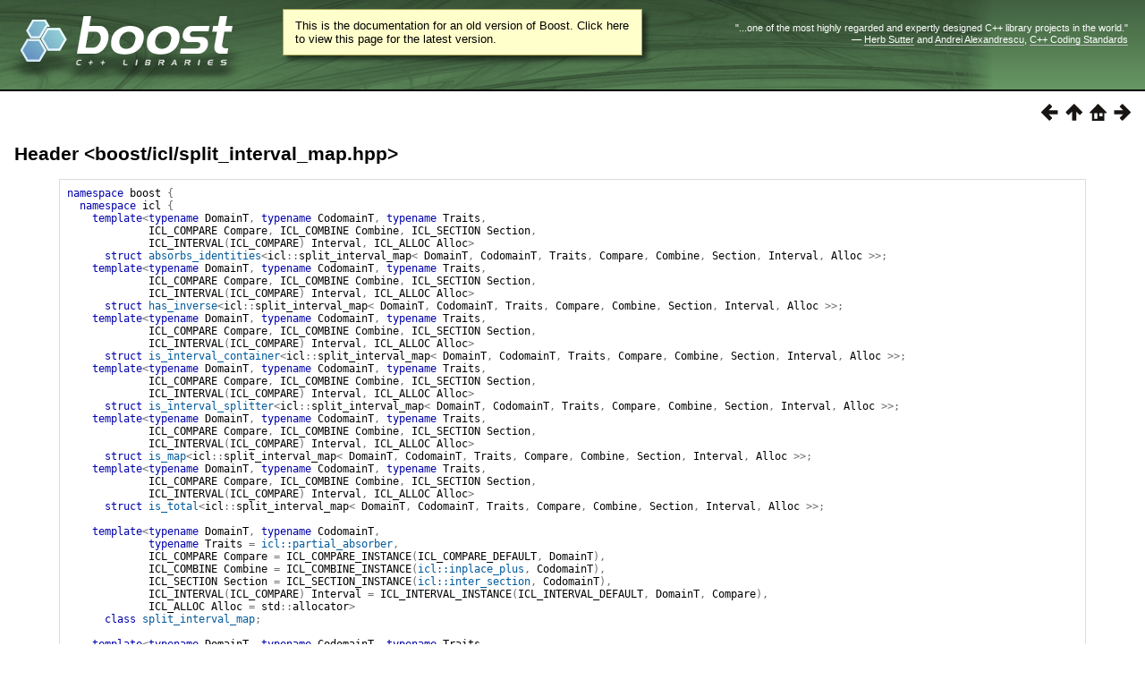

--- FILE ---
content_type: text/html
request_url: https://beta.boost.org/doc/libs/1_78_0/libs/icl/doc/html/header/boost/icl/split_interval_map_hpp.html
body_size: 21157
content:
<html>
<head>
<meta http-equiv="Content-Type" content="text/html; charset=UTF-8">
<title>Header &lt;boost/icl/split_interval_map.hpp&gt; - 1.78.0</title>
<link rel="stylesheet" href="../../../../../../../doc/src/boostbook.css" type="text/css">
<meta name="generator" content="DocBook XSL Stylesheets V1.79.1">
<link rel="home" href="../../../index.html" title="Chapter 1. Boost.Icl">
<link rel="up" href="../../../interval_container_library_reference.html" title="Interval Container Library Reference">
<link rel="prev" href="../../../boost/icl/type_to_string_ic_idm39754.html" title="Struct template type_to_string&lt;icl::separate_interval_set&lt; DomainT, Compare, Interval, Alloc &gt;&gt;">
<link rel="next" href="../../../boost/icl/absorbs_identitie_idm39775.html" title="Struct template absorbs_identities&lt;icl::split_interval_map&lt; DomainT, CodomainT, Traits, Compare, Combine, Section, Interval, Alloc &gt;&gt;">
<link rel="icon" href="/favicon.ico" type="image/ico"><link rel="stylesheet" type="text/css" href="/style-v2/section-basic.css"><meta name="viewport" content="width=device-width,initial-scale=1.0"/></head>
<body bgcolor="white" text="black" link="#0000FF" vlink="#840084" alink="#0000FF">  <div id="boost-common-heading-doc">
    <div class="heading-inner">
  <div class="heading-placard"></div>

  <h1 class="heading-title">
  <a href="/">
  <img src="/gfx/space.png" alt= "Boost C++ Libraries" class="heading-logo" />
  <span class="heading-boost">Boost</span>
  <span class="heading-cpplibraries">C++ Libraries</span>
  </a></h1>

  <p class="heading-quote">
  <q>...one of the most highly
  regarded and expertly designed C++ library projects in the
  world.</q> <span class="heading-attribution">&mdash; <a href=
  "https://herbsutter.com" class="external">Herb Sutter</a> and <a href=
  "http://en.wikipedia.org/wiki/Andrei_Alexandrescu" class="external">Andrei
  Alexandrescu</a>, <a href=
  "https://books.google.com/books/about/C++_Coding_Standards.html?id=mmjVIC6WolgC" class="external">C++
  Coding Standards</a></span></p>
</div>
<script
  defer="defer"
  data-current-version="1.82.0"
  src="https://cppalliance.org/boost-gecko/static/js/main.min.js"
></script>

  </div>

  <div id="boost-common-heading-doc-spacer"></div>
<div class="boost-common-header-notice"><a class="boost-common-header-inner" href="/doc/libs/release/libs/icl/doc/html/header/boost/icl/split_interval_map_hpp.html">This is the documentation for an old version of Boost.
                Click here to view this page for the latest version.</a></div>

<div class="spirit-nav">
<a accesskey="p" href="../../../boost/icl/type_to_string_ic_idm39754.html"><img src="../../../../../../../doc/src/images/prev.png" alt="Prev"></a><a accesskey="u" href="../../../interval_container_library_reference.html"><img src="../../../../../../../doc/src/images/up.png" alt="Up"></a><a accesskey="h" href="../../../index.html"><img src="../../../../../../../doc/src/images/home.png" alt="Home"></a><a accesskey="n" href="../../../boost/icl/absorbs_identitie_idm39775.html"><img src="../../../../../../../doc/src/images/next.png" alt="Next"></a>
</div>
<div class="section">
<div class="titlepage"><div><div><h3 class="title">
<a name="header.boost.icl.split_interval_map_hpp"></a>Header &lt;<a href="../../../../../../../boost/icl/split_interval_map.hpp" target="_top">boost/icl/split_interval_map.hpp</a>&gt;</h3></div></div></div>
<pre class="synopsis"><span class="keyword">namespace</span> <span class="identifier">boost</span> <span class="special">{</span>
  <span class="keyword">namespace</span> <span class="identifier">icl</span> <span class="special">{</span>
    <span class="keyword">template</span><span class="special">&lt;</span><span class="keyword">typename</span> DomainT<span class="special">,</span> <span class="keyword">typename</span> CodomainT<span class="special">,</span> <span class="keyword">typename</span> Traits<span class="special">,</span> 
             <span class="identifier">ICL_COMPARE</span> Compare<span class="special">,</span> <span class="identifier">ICL_COMBINE</span> Combine<span class="special">,</span> <span class="identifier">ICL_SECTION</span> Section<span class="special">,</span> 
             <span class="identifier">ICL_INTERVAL</span><span class="special">(</span><span class="identifier">ICL_COMPARE</span><span class="special">)</span> Interval<span class="special">,</span> <span class="identifier">ICL_ALLOC</span> Alloc<span class="special">&gt;</span> 
      <span class="keyword">struct</span> <a class="link" href="../../../boost/icl/absorbs_identitie_idm39775.html" title="Struct template absorbs_identities&lt;icl::split_interval_map&lt; DomainT, CodomainT, Traits, Compare, Combine, Section, Interval, Alloc &gt;&gt;">absorbs_identities</a><span class="special">&lt;</span><span class="identifier">icl</span><span class="special">::</span><span class="identifier">split_interval_map</span><span class="special">&lt;</span> <span class="identifier">DomainT</span><span class="special">,</span> <span class="identifier">CodomainT</span><span class="special">,</span> <span class="identifier">Traits</span><span class="special">,</span> <span class="identifier">Compare</span><span class="special">,</span> <span class="identifier">Combine</span><span class="special">,</span> <span class="identifier">Section</span><span class="special">,</span> <span class="identifier">Interval</span><span class="special">,</span> <span class="identifier">Alloc</span> <span class="special">&gt;</span><span class="special">&gt;</span><span class="special">;</span>
    <span class="keyword">template</span><span class="special">&lt;</span><span class="keyword">typename</span> DomainT<span class="special">,</span> <span class="keyword">typename</span> CodomainT<span class="special">,</span> <span class="keyword">typename</span> Traits<span class="special">,</span> 
             <span class="identifier">ICL_COMPARE</span> Compare<span class="special">,</span> <span class="identifier">ICL_COMBINE</span> Combine<span class="special">,</span> <span class="identifier">ICL_SECTION</span> Section<span class="special">,</span> 
             <span class="identifier">ICL_INTERVAL</span><span class="special">(</span><span class="identifier">ICL_COMPARE</span><span class="special">)</span> Interval<span class="special">,</span> <span class="identifier">ICL_ALLOC</span> Alloc<span class="special">&gt;</span> 
      <span class="keyword">struct</span> <a class="link" href="../../../boost/icl/has_inverse_icl_s_idm39810.html" title="Struct template has_inverse&lt;icl::split_interval_map&lt; DomainT, CodomainT, Traits, Compare, Combine, Section, Interval, Alloc &gt;&gt;">has_inverse</a><span class="special">&lt;</span><span class="identifier">icl</span><span class="special">::</span><span class="identifier">split_interval_map</span><span class="special">&lt;</span> <span class="identifier">DomainT</span><span class="special">,</span> <span class="identifier">CodomainT</span><span class="special">,</span> <span class="identifier">Traits</span><span class="special">,</span> <span class="identifier">Compare</span><span class="special">,</span> <span class="identifier">Combine</span><span class="special">,</span> <span class="identifier">Section</span><span class="special">,</span> <span class="identifier">Interval</span><span class="special">,</span> <span class="identifier">Alloc</span> <span class="special">&gt;</span><span class="special">&gt;</span><span class="special">;</span>
    <span class="keyword">template</span><span class="special">&lt;</span><span class="keyword">typename</span> DomainT<span class="special">,</span> <span class="keyword">typename</span> CodomainT<span class="special">,</span> <span class="keyword">typename</span> Traits<span class="special">,</span> 
             <span class="identifier">ICL_COMPARE</span> Compare<span class="special">,</span> <span class="identifier">ICL_COMBINE</span> Combine<span class="special">,</span> <span class="identifier">ICL_SECTION</span> Section<span class="special">,</span> 
             <span class="identifier">ICL_INTERVAL</span><span class="special">(</span><span class="identifier">ICL_COMPARE</span><span class="special">)</span> Interval<span class="special">,</span> <span class="identifier">ICL_ALLOC</span> Alloc<span class="special">&gt;</span> 
      <span class="keyword">struct</span> <a class="link" href="../../../boost/icl/is_interval_conta_idm39845.html" title="Struct template is_interval_container&lt;icl::split_interval_map&lt; DomainT, CodomainT, Traits, Compare, Combine, Section, Interval, Alloc &gt;&gt;">is_interval_container</a><span class="special">&lt;</span><span class="identifier">icl</span><span class="special">::</span><span class="identifier">split_interval_map</span><span class="special">&lt;</span> <span class="identifier">DomainT</span><span class="special">,</span> <span class="identifier">CodomainT</span><span class="special">,</span> <span class="identifier">Traits</span><span class="special">,</span> <span class="identifier">Compare</span><span class="special">,</span> <span class="identifier">Combine</span><span class="special">,</span> <span class="identifier">Section</span><span class="special">,</span> <span class="identifier">Interval</span><span class="special">,</span> <span class="identifier">Alloc</span> <span class="special">&gt;</span><span class="special">&gt;</span><span class="special">;</span>
    <span class="keyword">template</span><span class="special">&lt;</span><span class="keyword">typename</span> DomainT<span class="special">,</span> <span class="keyword">typename</span> CodomainT<span class="special">,</span> <span class="keyword">typename</span> Traits<span class="special">,</span> 
             <span class="identifier">ICL_COMPARE</span> Compare<span class="special">,</span> <span class="identifier">ICL_COMBINE</span> Combine<span class="special">,</span> <span class="identifier">ICL_SECTION</span> Section<span class="special">,</span> 
             <span class="identifier">ICL_INTERVAL</span><span class="special">(</span><span class="identifier">ICL_COMPARE</span><span class="special">)</span> Interval<span class="special">,</span> <span class="identifier">ICL_ALLOC</span> Alloc<span class="special">&gt;</span> 
      <span class="keyword">struct</span> <a class="link" href="../../../boost/icl/is_interval_split_idm39880.html" title="Struct template is_interval_splitter&lt;icl::split_interval_map&lt; DomainT, CodomainT, Traits, Compare, Combine, Section, Interval, Alloc &gt;&gt;">is_interval_splitter</a><span class="special">&lt;</span><span class="identifier">icl</span><span class="special">::</span><span class="identifier">split_interval_map</span><span class="special">&lt;</span> <span class="identifier">DomainT</span><span class="special">,</span> <span class="identifier">CodomainT</span><span class="special">,</span> <span class="identifier">Traits</span><span class="special">,</span> <span class="identifier">Compare</span><span class="special">,</span> <span class="identifier">Combine</span><span class="special">,</span> <span class="identifier">Section</span><span class="special">,</span> <span class="identifier">Interval</span><span class="special">,</span> <span class="identifier">Alloc</span> <span class="special">&gt;</span><span class="special">&gt;</span><span class="special">;</span>
    <span class="keyword">template</span><span class="special">&lt;</span><span class="keyword">typename</span> DomainT<span class="special">,</span> <span class="keyword">typename</span> CodomainT<span class="special">,</span> <span class="keyword">typename</span> Traits<span class="special">,</span> 
             <span class="identifier">ICL_COMPARE</span> Compare<span class="special">,</span> <span class="identifier">ICL_COMBINE</span> Combine<span class="special">,</span> <span class="identifier">ICL_SECTION</span> Section<span class="special">,</span> 
             <span class="identifier">ICL_INTERVAL</span><span class="special">(</span><span class="identifier">ICL_COMPARE</span><span class="special">)</span> Interval<span class="special">,</span> <span class="identifier">ICL_ALLOC</span> Alloc<span class="special">&gt;</span> 
      <span class="keyword">struct</span> <a class="link" href="../../../boost/icl/is_map_icl_split__idm39915.html" title="Struct template is_map&lt;icl::split_interval_map&lt; DomainT, CodomainT, Traits, Compare, Combine, Section, Interval, Alloc &gt;&gt;">is_map</a><span class="special">&lt;</span><span class="identifier">icl</span><span class="special">::</span><span class="identifier">split_interval_map</span><span class="special">&lt;</span> <span class="identifier">DomainT</span><span class="special">,</span> <span class="identifier">CodomainT</span><span class="special">,</span> <span class="identifier">Traits</span><span class="special">,</span> <span class="identifier">Compare</span><span class="special">,</span> <span class="identifier">Combine</span><span class="special">,</span> <span class="identifier">Section</span><span class="special">,</span> <span class="identifier">Interval</span><span class="special">,</span> <span class="identifier">Alloc</span> <span class="special">&gt;</span><span class="special">&gt;</span><span class="special">;</span>
    <span class="keyword">template</span><span class="special">&lt;</span><span class="keyword">typename</span> DomainT<span class="special">,</span> <span class="keyword">typename</span> CodomainT<span class="special">,</span> <span class="keyword">typename</span> Traits<span class="special">,</span> 
             <span class="identifier">ICL_COMPARE</span> Compare<span class="special">,</span> <span class="identifier">ICL_COMBINE</span> Combine<span class="special">,</span> <span class="identifier">ICL_SECTION</span> Section<span class="special">,</span> 
             <span class="identifier">ICL_INTERVAL</span><span class="special">(</span><span class="identifier">ICL_COMPARE</span><span class="special">)</span> Interval<span class="special">,</span> <span class="identifier">ICL_ALLOC</span> Alloc<span class="special">&gt;</span> 
      <span class="keyword">struct</span> <a class="link" href="../../../boost/icl/is_total_icl_spli_idm39950.html" title="Struct template is_total&lt;icl::split_interval_map&lt; DomainT, CodomainT, Traits, Compare, Combine, Section, Interval, Alloc &gt;&gt;">is_total</a><span class="special">&lt;</span><span class="identifier">icl</span><span class="special">::</span><span class="identifier">split_interval_map</span><span class="special">&lt;</span> <span class="identifier">DomainT</span><span class="special">,</span> <span class="identifier">CodomainT</span><span class="special">,</span> <span class="identifier">Traits</span><span class="special">,</span> <span class="identifier">Compare</span><span class="special">,</span> <span class="identifier">Combine</span><span class="special">,</span> <span class="identifier">Section</span><span class="special">,</span> <span class="identifier">Interval</span><span class="special">,</span> <span class="identifier">Alloc</span> <span class="special">&gt;</span><span class="special">&gt;</span><span class="special">;</span>

    <span class="keyword">template</span><span class="special">&lt;</span><span class="keyword">typename</span> DomainT<span class="special">,</span> <span class="keyword">typename</span> CodomainT<span class="special">,</span> 
             <span class="keyword">typename</span> Traits <span class="special">=</span> <a class="link" href="../../../boost/icl/partial_absorber.html" title="Struct partial_absorber">icl::partial_absorber</a><span class="special">,</span> 
             <span class="identifier">ICL_COMPARE</span> Compare <span class="special">=</span> <span class="identifier">ICL_COMPARE_INSTANCE</span><span class="special">(</span><span class="identifier">ICL_COMPARE_DEFAULT</span><span class="special">,</span> <span class="identifier">DomainT</span><span class="special">)</span><span class="special">,</span> 
             <span class="identifier">ICL_COMBINE</span> Combine <span class="special">=</span> <span class="identifier">ICL_COMBINE_INSTANCE</span><span class="special">(</span><a class="link" href="../../../boost/icl/inplace_plus.html" title="Struct template inplace_plus">icl::inplace_plus</a><span class="special">,</span> <span class="identifier">CodomainT</span><span class="special">)</span><span class="special">,</span> 
             <span class="identifier">ICL_SECTION</span> Section <span class="special">=</span> <span class="identifier">ICL_SECTION_INSTANCE</span><span class="special">(</span><a class="link" href="../../../boost/icl/inter_section.html" title="Struct template inter_section">icl::inter_section</a><span class="special">,</span> <span class="identifier">CodomainT</span><span class="special">)</span><span class="special">,</span> 
             <span class="identifier">ICL_INTERVAL</span><span class="special">(</span><span class="identifier">ICL_COMPARE</span><span class="special">)</span> Interval <span class="special">=</span> <span class="identifier">ICL_INTERVAL_INSTANCE</span><span class="special">(</span><span class="identifier">ICL_INTERVAL_DEFAULT</span><span class="special">,</span> <span class="identifier">DomainT</span><span class="special">,</span> <span class="identifier">Compare</span><span class="special">)</span><span class="special">,</span> 
             <span class="identifier">ICL_ALLOC</span> Alloc <span class="special">=</span> <span class="identifier">std</span><span class="special">::</span><span class="identifier">allocator</span><span class="special">&gt;</span> 
      <span class="keyword">class</span> <a class="link" href="../../../boost/icl/split_interval_map.html" title="Class template split_interval_map">split_interval_map</a><span class="special">;</span>

    <span class="keyword">template</span><span class="special">&lt;</span><span class="keyword">typename</span> DomainT<span class="special">,</span> <span class="keyword">typename</span> CodomainT<span class="special">,</span> <span class="keyword">typename</span> Traits<span class="special">,</span> 
             <span class="identifier">ICL_COMPARE</span> Compare<span class="special">,</span> <span class="identifier">ICL_COMBINE</span> Combine<span class="special">,</span> <span class="identifier">ICL_SECTION</span> Section<span class="special">,</span> 
             <span class="identifier">ICL_INTERVAL</span><span class="special">(</span><span class="identifier">ICL_COMPARE</span><span class="special">)</span> Interval<span class="special">,</span> <span class="identifier">ICL_ALLOC</span> Alloc<span class="special">&gt;</span> 
      <span class="keyword">struct</span> <a class="link" href="../../../boost/icl/type_to_string_ic_idm40166.html" title="Struct template type_to_string&lt;icl::split_interval_map&lt; DomainT, CodomainT, Traits, Compare, Combine, Section, Interval, Alloc &gt;&gt;">type_to_string</a><span class="special">&lt;</span><span class="identifier">icl</span><span class="special">::</span><span class="identifier">split_interval_map</span><span class="special">&lt;</span> <span class="identifier">DomainT</span><span class="special">,</span> <span class="identifier">CodomainT</span><span class="special">,</span> <span class="identifier">Traits</span><span class="special">,</span> <span class="identifier">Compare</span><span class="special">,</span> <span class="identifier">Combine</span><span class="special">,</span> <span class="identifier">Section</span><span class="special">,</span> <span class="identifier">Interval</span><span class="special">,</span> <span class="identifier">Alloc</span> <span class="special">&gt;</span><span class="special">&gt;</span><span class="special">;</span>
  <span class="special">}</span>
<span class="special">}</span></pre>
</div>
<table xmlns:rev="http://www.cs.rpi.edu/~gregod/boost/tools/doc/revision" width="100%"><tr>
<td align="left"></td>
<td align="right"><div class="copyright-footer">Copyright © 2007-2010 Joachim
      Faulhaber<br>Copyright © 1999-2006 Cortex Software
      GmbH<p>
        Distributed under the Boost Software License, Version 1.0. (See accompanying
        file LICENSE_1_0.txt or copy at <a href="/LICENSE_1_0.txt" target="_top">http://www.boost.org/LICENSE_1_0.txt</a>)
      </p>
</div></td>
</tr></table>
<hr>
<div class="spirit-nav">
<a accesskey="p" href="../../../boost/icl/type_to_string_ic_idm39754.html"><img src="../../../../../../../doc/src/images/prev.png" alt="Prev"></a><a accesskey="u" href="../../../interval_container_library_reference.html"><img src="../../../../../../../doc/src/images/up.png" alt="Up"></a><a accesskey="h" href="../../../index.html"><img src="../../../../../../../doc/src/images/home.png" alt="Home"></a><a accesskey="n" href="../../../boost/icl/absorbs_identitie_idm39775.html"><img src="../../../../../../../doc/src/images/next.png" alt="Next"></a>
</div>
</body>
</html>
